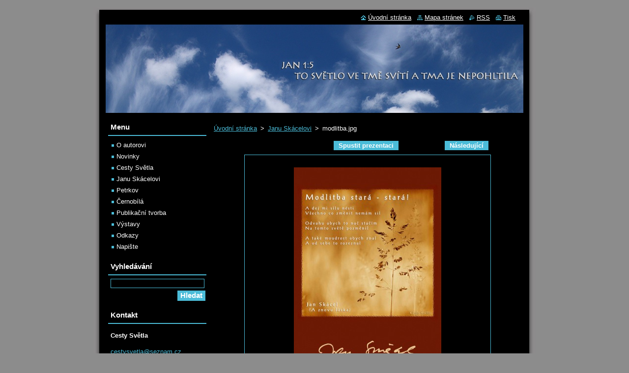

--- FILE ---
content_type: text/html; charset=UTF-8
request_url: https://cestysvetla.webnode.cz/album/fotogalerie-3/modlitba-jpg/
body_size: 7588
content:
<!--[if lte IE 9]><!DOCTYPE HTML PUBLIC "-//W3C//DTD HTML 4.01 Transitional//EN" "https://www.w3.org/TR/html4/loose.dtd"><![endif]-->
<!DOCTYPE html>
<!--[if IE]><html class="ie" lang="cs"><![endif]-->
<!--[if gt IE 9]><!--> 
<html lang="cs">
<!--<![endif]-->
  <head>
    <!--[if lt IE 8]><meta http-equiv="X-UA-Compatible" content="IE=EmulateIE7"><![endif]--><!--[if IE 8]><meta http-equiv="X-UA-Compatible" content="IE=EmulateIE8"><![endif]--><!--[if IE 9]><meta http-equiv="X-UA-Compatible" content="IE=EmulateIE9"><![endif]-->
    <base href="https://cestysvetla.webnode.cz/">
  <meta charset="utf-8">
  <meta name="description" content="">
  <meta name="keywords" content="">
  <meta name="generator" content="Webnode">
  <meta name="apple-mobile-web-app-capable" content="yes">
  <meta name="apple-mobile-web-app-status-bar-style" content="black">
  <meta name="format-detection" content="telephone=no">
    <link rel="icon" type="image/svg+xml" href="/favicon.svg" sizes="any">  <link rel="icon" type="image/svg+xml" href="/favicon16.svg" sizes="16x16">  <link rel="icon" href="/favicon.ico">  <link rel="stylesheet" href="https://cestysvetla.webnode.cz/wysiwyg/system.style.css">
<link rel="canonical" href="https://cestysvetla.webnode.cz/album/fotogalerie-3/modlitba-jpg/">
<script type="text/javascript">(function(i,s,o,g,r,a,m){i['GoogleAnalyticsObject']=r;i[r]=i[r]||function(){
			(i[r].q=i[r].q||[]).push(arguments)},i[r].l=1*new Date();a=s.createElement(o),
			m=s.getElementsByTagName(o)[0];a.async=1;a.src=g;m.parentNode.insertBefore(a,m)
			})(window,document,'script','//www.google-analytics.com/analytics.js','ga');ga('create', 'UA-797705-6', 'auto',{"name":"wnd_header"});ga('wnd_header.set', 'dimension1', 'W1');ga('wnd_header.set', 'anonymizeIp', true);ga('wnd_header.send', 'pageview');var pageTrackerAllTrackEvent=function(category,action,opt_label,opt_value){ga('send', 'event', category, action, opt_label, opt_value)};</script>
  <link rel="alternate" type="application/rss+xml" href="https://cestysvetla.webnode.cz/rss/all.xml" title="">
<!--[if lte IE 9]><style type="text/css">.cke_skin_webnode iframe {vertical-align: baseline !important;}</style><![endif]-->
    <title>modlitba.jpg :: Cesty Světla</title>
    <meta name="robots" content="index, follow">
    <meta name="googlebot" content="index, follow">   
    <link href="https://d11bh4d8fhuq47.cloudfront.net/_system/skins/v8/50000510/css/style.css" rel="stylesheet" type="text/css" media="screen,projection,handheld,tv">
    <link href="https://d11bh4d8fhuq47.cloudfront.net/_system/skins/v8/50000510/css/print.css" rel="stylesheet" type="text/css" media="print">
    <script type="text/javascript" src="https://d11bh4d8fhuq47.cloudfront.net/_system/skins/v8/50000510/js/functions.js"></script>
  
				<script type="text/javascript">
				/* <![CDATA[ */
					
					if (typeof(RS_CFG) == 'undefined') RS_CFG = new Array();
					RS_CFG['staticServers'] = new Array('https://d11bh4d8fhuq47.cloudfront.net/');
					RS_CFG['skinServers'] = new Array('https://d11bh4d8fhuq47.cloudfront.net/');
					RS_CFG['filesPath'] = 'https://cestysvetla.webnode.cz/_files/';
					RS_CFG['filesAWSS3Path'] = 'https://e33ce1715b.cbaul-cdnwnd.com/f8695ee6dd2bd4c36860ff833167a3bb/';
					RS_CFG['lbClose'] = 'Zavřít';
					RS_CFG['skin'] = 'default';
					if (!RS_CFG['labels']) RS_CFG['labels'] = new Array();
					RS_CFG['systemName'] = 'Webnode';
						
					RS_CFG['responsiveLayout'] = 0;
					RS_CFG['mobileDevice'] = 0;
					RS_CFG['labels']['copyPasteSource'] = 'Více zde:';
					
				/* ]]> */
				</script><style type="text/css">/* <![CDATA[ */#jl8gg5i3h4a1k {position: absolute;font-size: 13px !important;font-family: "Arial", helvetica, sans-serif !important;white-space: nowrap;z-index: 2147483647;-webkit-user-select: none;-khtml-user-select: none;-moz-user-select: none;-o-user-select: none;user-select: none;}#d8a65c1e1i1w7 {position: relative;top: -14px;}* html #d8a65c1e1i1w7 { top: -11px; }#d8a65c1e1i1w7 a { text-decoration: none !important; }#d8a65c1e1i1w7 a:hover { text-decoration: underline !important; }#a47lh994470af46 {z-index: 2147483647;display: inline-block !important;font-size: 16px;padding: 7px 59px 9px 59px;background: transparent url(https://d11bh4d8fhuq47.cloudfront.net/img/footer/footerButtonWebnodeHover.png?ph=e33ce1715b) top left no-repeat;height: 18px;cursor: pointer;}* html #a47lh994470af46 { height: 36px; }#a47lh994470af46:hover { background: url(https://d11bh4d8fhuq47.cloudfront.net/img/footer/footerButtonWebnode.png?ph=e33ce1715b) top left no-repeat; }#ao2mdg3gfd0op { display: none; }#bmjq694la {z-index: 3000;text-align: left !important;position: absolute;height: 88px;font-size: 13px !important;color: #ffffff !important;font-family: "Arial", helvetica, sans-serif !important;overflow: hidden;cursor: pointer;}#bmjq694la a {color: #ffffff !important;}#b9lbgbb2k088 {color: #36322D !important;text-decoration: none !important;font-weight: bold !important;float: right;height: 31px;position: absolute;top: 19px;right: 15px;cursor: pointer;}#gaah60itjkiq { float: right; padding-right: 27px; display: block; line-height: 31px; height: 31px; background: url(https://d11bh4d8fhuq47.cloudfront.net/img/footer/footerButton.png?ph=e33ce1715b) top right no-repeat; white-space: nowrap; }#a5n9bw4u3 { position: relative; left: 1px; float: left; display: block; width: 15px; height: 31px; background: url(https://d11bh4d8fhuq47.cloudfront.net/img/footer/footerButton.png?ph=e33ce1715b) top left no-repeat; }#b9lbgbb2k088:hover { color: #36322D !important; text-decoration: none !important; }#b9lbgbb2k088:hover #gaah60itjkiq { background: url(https://d11bh4d8fhuq47.cloudfront.net/img/footer/footerButtonHover.png?ph=e33ce1715b) top right no-repeat; }#b9lbgbb2k088:hover #a5n9bw4u3 { background: url(https://d11bh4d8fhuq47.cloudfront.net/img/footer/footerButtonHover.png?ph=e33ce1715b) top left no-repeat; }#d7kclhc1a4bc {padding-right: 11px;padding-right: 11px;float: right;height: 60px;padding-top: 18px;background: url(https://d11bh4d8fhuq47.cloudfront.net/img/footer/footerBubble.png?ph=e33ce1715b) top right no-repeat;}#c0d0b3b1 {float: left;width: 18px;height: 78px;background: url(https://d11bh4d8fhuq47.cloudfront.net/img/footer/footerBubble.png?ph=e33ce1715b) top left no-repeat;}* html #a47lh994470af46 { filter: progid:DXImageTransform.Microsoft.AlphaImageLoader(src='https://d11bh4d8fhuq47.cloudfront.net/img/footer/footerButtonWebnode.png?ph=e33ce1715b'); background: transparent; }* html #a47lh994470af46:hover { filter: progid:DXImageTransform.Microsoft.AlphaImageLoader(src='https://d11bh4d8fhuq47.cloudfront.net/img/footer/footerButtonWebnodeHover.png?ph=e33ce1715b'); background: transparent; }* html #d7kclhc1a4bc { height: 78px; background-image: url(https://d11bh4d8fhuq47.cloudfront.net/img/footer/footerBubbleIE6.png?ph=e33ce1715b);  }* html #c0d0b3b1 { background-image: url(https://d11bh4d8fhuq47.cloudfront.net/img/footer/footerBubbleIE6.png?ph=e33ce1715b);  }* html #gaah60itjkiq { background-image: url(https://d11bh4d8fhuq47.cloudfront.net/img/footer/footerButtonIE6.png?ph=e33ce1715b); }* html #a5n9bw4u3 { background-image: url(https://d11bh4d8fhuq47.cloudfront.net/img/footer/footerButtonIE6.png?ph=e33ce1715b); }* html #b9lbgbb2k088:hover #rbcGrSigTryButtonRight { background-image: url(https://d11bh4d8fhuq47.cloudfront.net/img/footer/footerButtonHoverIE6.png?ph=e33ce1715b);  }* html #b9lbgbb2k088:hover #rbcGrSigTryButtonLeft { background-image: url(https://d11bh4d8fhuq47.cloudfront.net/img/footer/footerButtonHoverIE6.png?ph=e33ce1715b);  }/* ]]> */</style><script type="text/javascript" src="https://d11bh4d8fhuq47.cloudfront.net/_system/client/js/compressed/frontend.package.1-3-108.js?ph=e33ce1715b"></script><style type="text/css"></style></head>  
  <body>  
    <div id="body_bg">      
      <div id="site">      
        <div id="site_top">
        
          <div id="nonFooter">
          
            <!-- HEADER -->          
            <div id="header">  
              <div id="header_box">     
                <div class="illustration">
                  <div id="logozone">               
                    <div id="logo"><a href="home/" title="Přejít na úvodní stránku."><span id="rbcSystemIdentifierLogo" style="visibility: hidden;">Cesty Světla</span></a></div>          
                    <p id="moto"><span id="rbcCompanySlogan" class="rbcNoStyleSpan"></span></p>
                  </div>
                  <img src="https://e33ce1715b.cbaul-cdnwnd.com/f8695ee6dd2bd4c36860ff833167a3bb/200002998-6375063753/limec_n.jpg?ph=e33ce1715b" width="850" height="180" alt="">                </div>
              </div>   
            </div>            
            <!-- /HEADER -->
            
            <!-- MAIN -->
            <div id="main"> 
                                  
              <div id="mainContent">
              
                <!-- CONTENT -->
                <div id="content">
                
                  <!-- NAVIGATOR -->
                  <div id="pageNavigator" class="rbcContentBlock">        <div class="navigator">                       <a class="navFirstPage" href="/home/">Úvodní stránka</a>      <span><span> &gt; </span></span>          <a href="fotogalerie-3/">Janu Skácelovi</a>      <span><span> &gt; </span></span>          <span id="navCurrentPage">modlitba.jpg</span>               </div>              <div class="cleaner"><!-- / --></div>        </div>                  <!-- /NAVIGATOR -->
                
                  



		
		           
      <div class="box">
        <div class="box_title"><h1></h1></div>
        <div class="content">

          <div class="photofull">  
                            
            <div class="pagination">
		        	<table><tr><td class="before">
						   	
              </td><td class="control">
	               <a id="slideshowControl" onclick="RubicusFrontendIns.startSlideshow(); return(false);" onmouseover="this.className='enableControl hover'" onmouseout="this.className='enableControl'" title="Spustit automatické procházení obrázků">
	                 Spustit prezentaci
	               </a>
	               <script type="text/javascript"> if ( RubicusFrontendIns.isPhotogalleryAjaxMode() ) { document.getElementById('slideshowControl').className = "enableControl"; } </script>
              </td><td class="after">
               	

      <a class="next" title="Následující" href="/album/fotogalerie-3/andel-jpg/" onclick="RubicusFrontendIns.showPhotogalleryImage(this.href);">Následující</a>

		
              </td></tr></table>
            </div>								
									
						<div class="cleaner"><!-- / --></div>
                                                      
						<span class="image"><span>
						  <a href="/images/200002553-af909b08ae-public/modlitba.jpg?s3=1" onclick="return !window.open(this.href);" title="Odkaz se otevře do nového okna prohlížeče.">
                <img src="https://e33ce1715b.cbaul-cdnwnd.com/f8695ee6dd2bd4c36860ff833167a3bb/system_preview_detail_200002553-af909b08ae-public/modlitba.jpg" width="300" height="450" alt="" onload="RubicusFrontendIns.startSlideshowInterval();">
              </a>
            </span></span>
									
						<div class="cleaner"><!-- / --></div>
									             
						
									             
						<div class="cleaner"><!-- / --></div>
							
						<div class="back"><a href="fotogalerie-3/">Zpět</a></div>
            					
          </div>                
                           
        </div>
      </div>     						

		
			
      <div class="cleaner"><!-- / --></div>

		
			<script type="text/javascript">
			RubicusFrontendIns.setNextPhotogalleryImage('/album/fotogalerie-3/andel-jpg/');
			RubicusFrontendIns.setPreviousPhotogalleryImage('');
			</script>
			                
                </div>
                <!-- /CONTENT -->
                
              </div>
              
              <!-- SIDEBAR -->
              <div id="sidebar">              
                <div id="sidebar_content">
                
                  <!-- MENU -->  
                  


		  <div class="box">	
        <div class="box_title"><h2>Menu</h2></div>
        <div class="box_content">

		<ul class="menu">
	<li class="first">
  
      <a href="/o-autorovi/">
    
      O autorovi
      
  </a>
  
  </li>
	<li>
  
      <a href="/novinky/">
    
      Novinky
      
  </a>
  
  </li>
	<li>
  
      <a href="/fotogalerie-1/">
    
      Cesty Světla
      
  </a>
  
  </li>
	<li>
  
      <a href="/fotogalerie-3/">
    
      Janu Skácelovi
      
  </a>
  
  </li>
	<li>
  
      <a href="/petrkov/">
    
      Petrkov
      
  </a>
  
  </li>
	<li>
  
      <a href="/fotogalerie-4/">
    
      Černobílá
      
  </a>
  
  </li>
	<li>
  
      <a href="/fotogalerie-2/">
    
      Publikační tvorba
      
  </a>
  
  </li>
	<li>
  
      <a href="/vystavy2/">
    
      Výstavy
      
  </a>
  
  </li>
	<li>
  
      <a href="/odkazy/">
    
      Odkazy
      
  </a>
  
  </li>
	<li class="last">
  
      <a href="/napiste-nam/">
    
      Napište
      
  </a>
  
  </li>
</ul>

        </div>
			</div>

					    
                  <!-- /MENU -->
                  
                  

		  <div class="box">            
        <div class="box_title"><h2>Vyhledávání</h2></div>            
        <div class="box_content">

		<form action="/search/" method="get" id="fulltextSearch">
		
		    <label for="fulltextSearchText" class="hidden">Vyhledávání</label>
      	<input type="text" id="fulltextSearchText" name="text"><br />
      	<span><input class="submit" type="submit" value="Hledat"></span>
				<div class="cleaner"><!-- / --></div>

		</form>

		    </div>
      </div>

		 
                  
                  

      <div class="box">
        <div class="box_title"><h2>Kontakt</h2></div>
        <div class="box_content">
          
		

      <p><strong>Cesty Světla</strong></p>
                  
      
      
	
	    <p class="email"><a href="&#109;&#97;&#105;&#108;&#116;&#111;:&#99;&#101;&#115;&#116;&#121;&#115;&#118;&#101;&#116;&#108;&#97;&#64;&#115;&#101;&#122;&#110;&#97;&#109;&#46;&#99;&#122;"><span id="rbcContactEmail">&#99;&#101;&#115;&#116;&#121;&#115;&#118;&#101;&#116;&#108;&#97;&#64;&#115;&#101;&#122;&#110;&#97;&#109;&#46;&#99;&#122;</span></a></p>

	           

		
                      
        </div>
      </div> 

					          
          
                  
								
			<div class="box">
        <div class="box_content">

		<p><img alt="" src="https://e33ce1715b.cbaul-cdnwnd.com/f8695ee6dd2bd4c36860ff833167a3bb/system_preview_detail_200001244-58d1a59cb9/Nadeje.jpg" style="width: 180px; height: 249px;"></p>
<p><span style="font-size: 12.8px;">Kresby od Pavla Čecha</span></p>
<p><span style="font-size: 12.8px;"><a href="http://pavelcech.wz.cz/" rel="nofollow" target="_blank">pavelcech.wz.cz/</a></span></p>

                       
        </div>
      </div>
      
      <div class="cleaner"><!-- / --></div>

		        
                    
    
                </div>            
              </div>
              <!-- /SIDEBAR -->
            
              <hr class="cleaner">
            
            </div>
            <!-- /MAIN -->
            
            <div id="header_link">          
              <table><tr><td>
                 <div class="link">                             
                   <span class="homepage"><a href="home/" title="Přejít na úvodní stránku.">Úvodní stránka</a></span>            
                   <span class="sitemap"><a href="/sitemap/" title="Přejít na mapu stránek.">Mapa stránek</a></span>
                   <span class="rss"><a href="/rss/" title="RSS kanály">RSS</a></span>
                   <span class="print"><a href="#" onclick="window.print(); return false;" title="Vytisknout stránku">Tisk</a></span>
                 </div>
               </td><td>
                 <div class="lang">               
                   <div id="languageSelect"></div>			            
                 </div>
               </td></tr></table>
            </div>
        
          </div>
          
          <!-- FOOTER -->
          <div id="footer">          
            <div id="footer_content">             
              <span id="rbcFooterText" class="rbcNoStyleSpan">© 2011 Všechna práva vyhrazena.</span> | <span class="rbcSignatureText"><a rel="nofollow" href="https://www.webnode.cz?utm_source=text&amp;utm_medium=footer&amp;utm_campaign=free1">Vytvořte si webové stránky zdarma!</a><a id="a47lh994470af46" rel="nofollow" href="https://www.webnode.cz?utm_source=button&amp;utm_medium=footer&amp;utm_campaign=free1"><span id="ao2mdg3gfd0op">Webnode</span></a></span>            
            </div>        
          </div>
          <!-- /FOOTER -->
          
        </div>
      </div>    
    </div>
  
  
    <script type="text/javascript">
		/* <![CDATA[ */

			RubicusFrontendIns.addObserver
			({

				onContentChange: function ()
        {
          RubicusFrontendIns.faqInit('faq', 'answerBlock');
        },

				onStartSlideshow: function()
				{
					$('slideshowControl').innerHTML	= '<span>Pozastavit prezentaci<'+'/span>';
					$('slideshowControl').title			= 'Pozastavit automatické procházení obrázků';
					$('slideshowControl').onclick		= RubicusFrontendIns.stopSlideshow.bind(RubicusFrontendIns);
				},

				onStopSlideshow: function()
				{
					$('slideshowControl').innerHTML	= '<span>Spustit prezentaci<'+'/span>';
					$('slideshowControl').title			= 'Spustit automatické procházení obrázků';
					$('slideshowControl').onclick		= RubicusFrontendIns.startSlideshow.bind(RubicusFrontendIns);
				},

				onShowImage: function()
				{
					if (RubicusFrontendIns.isSlideshowMode())
					{
						$('slideshowControl').innerHTML	= '<span>Pozastavit prezentaci<'+'/span>';
						$('slideshowControl').title			= 'Pozastavit automatické procházení obrázků';
						$('slideshowControl').onclick		= RubicusFrontendIns.stopSlideshow.bind(RubicusFrontendIns);
					}
				}

			 });

			  RubicusFrontendIns.faqInit('faq', 'answerBlock');

			  RubicusFrontendIns.addFileToPreload('https://d11bh4d8fhuq47.cloudfront.net/_system/skins/v8/50000510/img/loading.gif');
			  RubicusFrontendIns.addFileToPreload('https://d11bh4d8fhuq47.cloudfront.net/_system/skins/v8/50000510/img/faq_close.png');
			  
  		/* ]]> */
  	 </script>
  
  <div id="rbcFooterHtml"></div><div style="display: none;" id="jl8gg5i3h4a1k"><span id="d8a65c1e1i1w7">&nbsp;</span></div><div id="bmjq694la" style="display: none;"><a href="https://www.webnode.cz?utm_source=window&amp;utm_medium=footer&amp;utm_campaign=free1" rel="nofollow"><div id="c0d0b3b1"><!-- / --></div><div id="d7kclhc1a4bc"><div><strong id="dcfhgkfd95">Vytvořte si vlastní web zdarma!</strong><br /><span id="zwu2om12t">Moderní webové stránky za 5 minut</span></div><span id="b9lbgbb2k088"><span id="a5n9bw4u3"><!-- / --></span><span id="gaah60itjkiq">Vyzkoušet</span></span></div></a></div><script type="text/javascript">/* <![CDATA[ */var i3gabi01 = {sig: $('jl8gg5i3h4a1k'),prefix: $('d8a65c1e1i1w7'),btn : $('a47lh994470af46'),win : $('bmjq694la'),winLeft : $('c0d0b3b1'),winLeftT : $('gpk22b6jvat2'),winLeftB : $('hqlnbrcali'),winRght : $('d7kclhc1a4bc'),winRghtT : $('h1ndprw241574a'),winRghtB : $('fmb2k4a3dfa54l'),tryBtn : $('b9lbgbb2k088'),tryLeft : $('a5n9bw4u3'),tryRght : $('gaah60itjkiq'),text : $('zwu2om12t'),title : $('dcfhgkfd95')};i3gabi01.sig.appendChild(i3gabi01.btn);var a0b857727=0,bc779b0a2hogk=0,g9hef2h7oe=0,de5d1f397h026h,jeduk9fp=$$('.rbcSignatureText')[0],fge861481=false,fb8q8epd;function ac2q6ss5h(){if (!fge861481 && pageTrackerAllTrackEvent){pageTrackerAllTrackEvent('Signature','Window show - web',i3gabi01.sig.getElementsByTagName('a')[0].innerHTML);fge861481=true;}i3gabi01.win.show();g9hef2h7oe=i3gabi01.tryLeft.offsetWidth+i3gabi01.tryRght.offsetWidth+1;i3gabi01.tryBtn.style.width=parseInt(g9hef2h7oe)+'px';i3gabi01.text.parentNode.style.width = '';i3gabi01.winRght.style.width=parseInt(20+g9hef2h7oe+Math.max(i3gabi01.text.offsetWidth,i3gabi01.title.offsetWidth))+'px';i3gabi01.win.style.width=parseInt(i3gabi01.winLeft.offsetWidth+i3gabi01.winRght.offsetWidth)+'px';var wl=i3gabi01.sig.offsetLeft+i3gabi01.btn.offsetLeft+i3gabi01.btn.offsetWidth-i3gabi01.win.offsetWidth+12;if (wl<10){wl=10;}i3gabi01.win.style.left=parseInt(wl)+'px';i3gabi01.win.style.top=parseInt(bc779b0a2hogk-i3gabi01.win.offsetHeight)+'px';clearTimeout(de5d1f397h026h);}function eaeo0142lj(){de5d1f397h026h=setTimeout('i3gabi01.win.hide()',1000);}function mkj2e75(){var ph = RubicusFrontendIns.photoDetailHandler.lightboxFixed?document.getElementsByTagName('body')[0].offsetHeight/2:RubicusFrontendIns.getPageSize().pageHeight;i3gabi01.sig.show();a0b857727=0;bc779b0a2hogk=0;if (jeduk9fp&&jeduk9fp.offsetParent){var obj=jeduk9fp;do{a0b857727+=obj.offsetLeft;bc779b0a2hogk+=obj.offsetTop;} while (obj = obj.offsetParent);}if ($('rbcFooterText')){i3gabi01.sig.style.color = $('rbcFooterText').getStyle('color');i3gabi01.sig.getElementsByTagName('a')[0].style.color = $('rbcFooterText').getStyle('color');}i3gabi01.sig.style.width=parseInt(i3gabi01.prefix.offsetWidth+i3gabi01.btn.offsetWidth)+'px';if (a0b857727<0||a0b857727>document.body.offsetWidth){a0b857727=(document.body.offsetWidth-i3gabi01.sig.offsetWidth)/2;}{i3gabi01.sig.style.left=parseInt(a0b857727)+'px';}if (bc779b0a2hogk<=0 || RubicusFrontendIns.photoDetailHandler.lightboxFixed){bc779b0a2hogk=ph-5-i3gabi01.sig.offsetHeight;}i3gabi01.sig.style.top=parseInt(bc779b0a2hogk-5)+'px';}function b3k68o025ja(){if (fb8q8epd){clearTimeout(fb8q8epd);}fb8q8epd = setTimeout('mkj2e75()', 10);}Event.observe(window,'load',function(){if (i3gabi01.win&&i3gabi01.btn){if (jeduk9fp){if (jeduk9fp.getElementsByTagName("a").length > 0){i3gabi01.prefix.innerHTML = jeduk9fp.innerHTML + '&nbsp;';}else{i3gabi01.prefix.innerHTML = '<a href="https://www.webnode.cz?utm_source=text&amp;utm_medium=footer&amp;utm_content=cz-web-0&amp;utm_campaign=signature" rel="nofollow">'+jeduk9fp.innerHTML + '</a>&nbsp;';}jeduk9fp.style.visibility='hidden';}else{if (pageTrackerAllTrackEvent){pageTrackerAllTrackEvent('Signature','Missing rbcSignatureText','cestysvetla.webnode.cz');}}mkj2e75();setTimeout(mkj2e75, 500);setTimeout(mkj2e75, 1000);setTimeout(mkj2e75, 5000);Event.observe(i3gabi01.btn,'mouseover',ac2q6ss5h);Event.observe(i3gabi01.win,'mouseover',ac2q6ss5h);Event.observe(i3gabi01.btn,'mouseout',eaeo0142lj);Event.observe(i3gabi01.win,'mouseout',eaeo0142lj);Event.observe(i3gabi01.win,'click',function(){if (pageTrackerAllTrackEvent){pageTrackerAllTrackEvent('Signature','Window click - web','Vytvořte si vlastní web zdarma!',0);}document/*gfklm97rgo625*/.location.href='https://www.webnode.cz?utm_source=window&utm_medium=footer&utm_content=cz-web-0&utm_campaign=signature';});Event.observe(window, 'resize', b3k68o025ja);Event.observe(document.body, 'resize', b3k68o025ja);RubicusFrontendIns.addObserver({onResize: b3k68o025ja});RubicusFrontendIns.addObserver({onContentChange: b3k68o025ja});RubicusFrontendIns.addObserver({onLightboxUpdate: mkj2e75});Event.observe(i3gabi01.btn, 'click', function(){if (pageTrackerAllTrackEvent){pageTrackerAllTrackEvent('Signature','Button click - web',i3gabi01.sig.getElementsByTagName('a')[0].innerHTML);}});Event.observe(i3gabi01.tryBtn, 'click', function(){if (pageTrackerAllTrackEvent){pageTrackerAllTrackEvent('Signature','Try Button click - web','Vytvořte si vlastní web zdarma!',0);}});}});RubicusFrontendIns.addFileToPreload('https://d11bh4d8fhuq47.cloudfront.net/img/footer/footerButtonWebnode.png?ph=e33ce1715b');RubicusFrontendIns.addFileToPreload('https://d11bh4d8fhuq47.cloudfront.net/img/footer/footerButton.png?ph=e33ce1715b');RubicusFrontendIns.addFileToPreload('https://d11bh4d8fhuq47.cloudfront.net/img/footer/footerButtonHover.png?ph=e33ce1715b');RubicusFrontendIns.addFileToPreload('https://d11bh4d8fhuq47.cloudfront.net/img/footer/footerBubble.png?ph=e33ce1715b');if (Prototype.Browser.IE){RubicusFrontendIns.addFileToPreload('https://d11bh4d8fhuq47.cloudfront.net/img/footer/footerBubbleIE6.png?ph=e33ce1715b');RubicusFrontendIns.addFileToPreload('https://d11bh4d8fhuq47.cloudfront.net/img/footer/footerButtonHoverIE6.png?ph=e33ce1715b');}RubicusFrontendIns.copyLink = 'https://www.webnode.cz';RS_CFG['labels']['copyPasteBackLink'] = 'Vytvořte si vlastní stránky zdarma:';/* ]]> */</script><script type="text/javascript">var keenTrackerCmsTrackEvent=function(id){if(typeof _jsTracker=="undefined" || !_jsTracker){return false;};try{var name=_keenEvents[id];var keenEvent={user:{u:_keenData.u,p:_keenData.p,lc:_keenData.lc,t:_keenData.t},action:{identifier:id,name:name,category:'cms',platform:'WND1',version:'2.1.157'},browser:{url:location.href,ua:navigator.userAgent,referer_url:document.referrer,resolution:screen.width+'x'+screen.height,ip:'13.58.16.61'}};_jsTracker.jsonpSubmit('PROD',keenEvent,function(err,res){});}catch(err){console.log(err)};};</script></body>
</html>